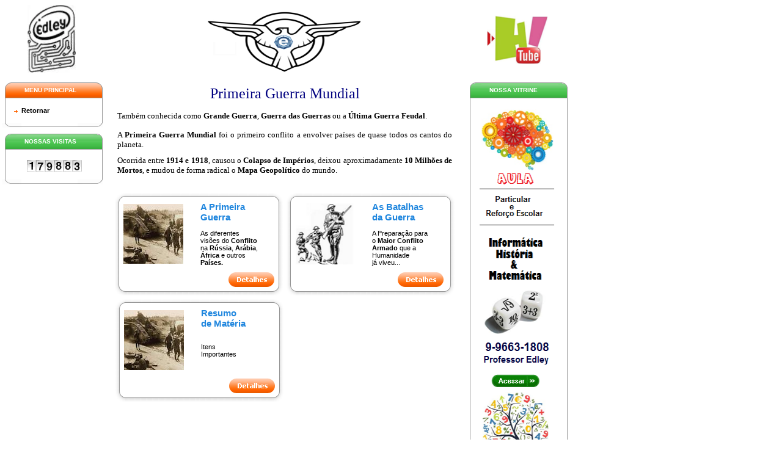

--- FILE ---
content_type: text/html; charset=windows-1252
request_url: http://professoredley.com.br/guerras/priguemun.htm
body_size: 3059
content:
<HTML><HEAD><TITLE>Primeira Guerra Mundial</TITLE>
<META http-equiv=Content-Type content="text/html; charset=windows-1252">
<meta http-equiv="Content-Language" content="pt-br">
<style>TH{font-size:11px;color:#000;font-family:Tahoma,Verdana,Arial}INPUT{font-weight:bold;font-size:11px;color:#000;font-family:Tahoma,Verdana,Arial}SELECT{font-weight:bold;font-size:11px;color:#000;font-family:Tahoma,Verdana,Arial}.px{padding-right:0;padding-left:0;padding-bottom:0;margin:2px 0 0;padding-top:0}.px5{padding-right:0;padding-left:0;padding-bottom:0;margin:5px 0 0;padding-top:0}.title01{font-weight:bold;font-size:13px;padding-bottom:10px;margin:10px 15px 0;color:#fff;font-style:italic;font-family:Tahoma,Verdana,Arial}.title{font-weight:bold;font-size:10px;padding-bottom:1px;margin:1px 10px 1px 37px;color:#fff;font-family:Tahoma,Verdana,Arial}.title A{color:#ef6d00}.title A:hover{color:#c25a02}.list{font-weight:bold;font-size:11px;padding-bottom:3px;margin:3px 10px 0;color:#fff;font-family:Tahoma,Verdana,Arial}.right{font-weight:bold;font-size:11px;padding-bottom:10px;margin:5px 15px 0;color:#000;font-family:Tahoma,Verdana,Arial}.right A{color:#ff7500}.list A{color:#ff7500}.right A:hover{color:#aaa}.left{font-weight:bold;font-size:11px;padding-bottom:5px;margin:5px 25px 0 15px;color:#000;font-family:Tahoma,Verdana,Arial}.left B{color:#f60}.left A{color:#f60}.left A:hover{color:red}P{font-size:11px;padding-bottom:10px;margin:5px 20px 0;color:#000;font-family:Tahoma,Verdana,Arial}P A{color:#000}P A:hover{color:#294a7b}.menu01{font-size:11px;padding-bottom:1px;margin:1px 10px 0;color:#000;font-family:Tahoma,Verdana,Arial}.menu01 A{color:#000;text-decoration:none}.menu01 A:hover{color:#555}.menu02{font-weight:bold;font-size:11px;padding-bottom:5px;margin:5px 20px 0;color:#fff;font-family:Tahoma,Verdana,Arial}.menu02 A{color:#fff;text-decoration:none}.menu02 A:hover{color:#ddd}.bar01{font-weight:bold;font-size:18px;padding-bottom:1px;margin:1px 20px 0 5px;font-family:Arial,Tahoma,Verdana}.b01{font-size:11px;padding-bottom:1px;margin:2px 0 1px 20px;color:#000;font-family:Tahoma,Verdana,Arial}.b01 A{color:#000;text-decoration:none}.b01 A:hover{color:#333}</style>
<META content="MSHTML 6.00.2900.2180" name=GENERATOR>
</HEAD>
<BODY leftMargin=5 topMargin=0 marginwidth="0" marginheight="0" style="text-align: center">
	<table border="0" width="100%" cellspacing="0" cellpadding="0">
		<tr>
			<td>
<table border="0" width="932" height="1">
	<tr>
		<td height="1" width="163" valign="top">
		<p align="center">
				<a title="Acessar Página Principal" href="../index.htm">
				<img border="0" src="http://professoredley.com.br/images/xlogo.PNG.pagespeed.ic.bmQVgGZyGR.webp" width="79" height="111"></a></td>
		<td height="1" width="591" valign="bottom">
		<p align="center">
		<a title="Acessar Página Principal" href="../index.htm">
		<img border="0" src="../images/historia.PNG" width="254" height="100"></a></td>
		<td height="1" width="164" align="center">
			<a title="Acessar Página Principal" href="../index.htm">
			<img border="0" src="../images/edley.PNG" width="100" height="95"></a></td>
	</tr>
</table>
<table border="0" width="933" height="274">
	<tr>
		<td height="198" width="165" valign="top" align="center">
							<TABLE cellSpacing=0 cellPadding=0 width=165 background=../imagens/fon_left02.gif border=0>
								<TBODY>
									<TR>
										<TD background=../imagens/left02.gif height=26>
										<P class=title align="left">MENU 
										PRINCIPAL</P></TD>
									</TR>
									<TR>
										<TD>
										<P class=b01><b>
										<br>
										<IMG height=5 alt="" src="../imagens/e02.gif" width=6 align=absMiddle border=0>&nbsp;&nbsp;<a title="Retornar à Página Anterior" href="javascript:window.history.go(-1)">Retornar</a></b><br>
&nbsp;</P>
										</TD>
									</TR>
									<TR>
										<TD>
										<IMG height=18 alt="" src="../imagens/left_bot02.gif" width=165 border=0></TD>
									</TR>
								</TBODY>
							</TABLE>
							<TABLE cellSpacing=0 cellPadding=0 width=160 background=../imagens/fon_left02.gif border=0>
								<TBODY>
									<TR>
										<TD background=../imagens/left01.gif height=26>
										<P class=title>NOSSAS VISITAS</P></TD>
									</TR>
									<TR>
										<TD>
										<p align="center"><br>
										&nbsp;

<a href="http://br.web-counter.net" title=""><img src="http://www.web-counter.net/count_20091204.php?c=isVi17eaTWs" style="border:0;padding:0;margin:0;" alt=""></a><br/>
							
										</TD>
									</TR>
									<TR>
										<TD>
										<IMG height=18 alt="" src="../imagens/left_bot02.gif" width=165 border=0></TD>
									</TR>
								</TBODY>
							</TABLE>
							<p>&nbsp;</td>
		<td height="198" width="588" valign="top">
		<p align="center"><span style="letter-spacing: normal">
		<font size="5" color="#000080"><span style="font-family: Arial Black">
		Primeira Guerra Mundial</span></font></span></p>
		<p align="justify"><span style="letter-spacing: normal">
		<font face="Trebuchet MS" size="2">Também conhecida como <b>Grande 
			Guerra</b>, <b>Guerra das Guerras </b>ou a <b>Última Guerra Feudal</b>.</font></span></p>
		<p align="justify"><span style="letter-spacing: normal">
		<font face="Trebuchet MS" size="2">A <b>Primeira Guerra Mundial </b>foi o primeiro conflito a envolver 
			países de quase todos os cantos do planeta. </font></span></p>
			<p style="text-align: justify; direction: ltr; unicode-bidi: embed; margin-top: 0pt; margin-bottom: 0pt">
			<span style="letter-spacing: normal">
			<font face="Trebuchet MS" size="2">Ocorrida entre <b>1914 e 1918</b>, 
			causou o <b>Colapso de Impérios</b>, deixou aproximadamente <b>10 
			Milhões de Mortos</b>, e mudou de forma radical o <b>Mapa</b> <b>
			Geopolítico</b> do mundo. <br>
&nbsp;</font></span></p>
		<TABLE cellSpacing=0 cellPadding=3 align=center border=0 id="table116">
			<TBODY>
				<TR vAlign=top>
					<TD><!-- left -->
            		<TABLE cellSpacing=0 cellPadding=0 border=0 id="table117">
						<TBODY>
							<TR>
								<TD>
								<IMG height=9 alt="" src="../imagens/t_11.gif" width=10 border=0></TD>
								<TD background=../imagens/t_13.gif>
								<IMG height=9 alt="" src="../imagens/t_12.gif" width=6 border=0></TD>
								<TD align=right background=../imagens/t_13.gif>
								<IMG height=9 alt="" src="../imagens/t_14.gif" width=6 border=0></TD>
								<TD>
								<IMG height=9 alt="" src="../imagens/t_15.gif" width=10 border=0></TD>
							</TR>
							<TR vAlign=top>
								<TD background=../imagens/t_fon_left.gif>
								<IMG height=6 alt="" src="../imagens/t_21.gif" width=10 border=0></TD>
								<TD colSpan=2 rowSpan=2><!-- in -->
                  				<TABLE cellSpacing=0 cellPadding=0 width=255 border=0 id="table118">
									<TBODY>
										<TR>
											<TD width="110">
											&nbsp;<a title="Primeira Guerra Mundial" href="primeira2.htm"><img border="0" src="pri2.PNG" width="98" height="98"></a>&nbsp;</TD>
											<TD>
							<P style="FONT-SIZE: 15px; PADDING-BOTTOM: 0px; COLOR: #1f86de">
							<b>A Primeira<br>Guerra<br>
							<font style="font-size: 5pt">&nbsp; </font></b></P>
							<P>As diferentes<br>visões do <b>Conflito</b><br>
							na <b>Rússia</b>, <b>Arábia</b>,<br>
							<b>África</b> e outros<br>
							<b>Países.</b></P>
											</TD>
										</TR>
									</TBODY>
								</TABLE>
								<DIV align=right>&nbsp;<a title="Primeira Guerra Mundial" href="primeira2.htm"><IMG height=24 alt="" src="../imagens/b_det.gif" width=75 border=0></a>&nbsp; </DIV><!-- /in --></TD>
								<TD background=../imagens/t_fon_right.gif>
								<IMG height=6 alt="" src="../imagens/t_23.gif" width=10 border=0></TD>
							</TR>
							<TR vAlign=bottom>
								<TD background=../imagens/t_fon_left.gif>
								<IMG height=7 alt="" src="../imagens/t_31.gif" width=10 border=0></TD>
								<TD background=../imagens/t_fon_right.gif>
								<IMG height=7 alt="" src="../imagens/t_33.gif" width=10 border=0></TD>
							</TR>
							<TR>
								<TD>
								<IMG height=10 alt="" src="../imagens/t_41.gif" width=10 border=0></TD>
								<TD background=../imagens/t_fon_bot.gif>
								<IMG height=10 alt="" src="../imagens/t_42.gif" width=6 border=0></TD>
								<TD align=right background=../imagens/t_fon_bot.gif>
								<IMG height=10 alt="" src="../imagens/t_44.gif" width=6 border=0></TD>
								<TD>
								<IMG height=10 alt="" src="../imagens/t_45.gif" width=10 border=0></TD>
							</TR>
						</TBODY>
					</TABLE><!-- /left --><!-- /left --><!-- /left --></TD>
					<TD><!-- left -->
            		<TABLE cellSpacing=0 cellPadding=0 border=0 id="table119">
						<TBODY>
							<TR>
								<TD>
								<IMG height=9 alt="" src="../imagens/t_11.gif" width=10 border=0></TD>
								<TD background=../imagens/t_13.gif>
								<IMG height=9 alt="" src="../imagens/t_12.gif" width=6 border=0></TD>
								<TD align=right background=../imagens/t_13.gif>
								<IMG height=9 alt="" src="../imagens/t_14.gif" width=6 border=0></TD>
								<TD>
								<IMG height=9 alt="" src="../imagens/t_15.gif" width=10 border=0></TD>
							</TR>
							<TR vAlign=top>
								<TD background=../imagens/t_fon_left.gif>
								<IMG height=6 alt="" src="../imagens/t_21.gif" width=10 border=0></TD>
								<TD colSpan=2 rowSpan=2><!-- in -->
                  				<TABLE cellSpacing=0 cellPadding=0 width=255 border=0 id="table120">
									<TBODY>
										<TR>
											<TD width="110">
											&nbsp;<a title="Primeira Guerra Mundial" href="primeira.htm"><img border="0" src="pri.PNG" width="105" height="100"></a></TD>
											<TD>
							<P style="FONT-SIZE: 15px; PADDING-BOTTOM: 0px; COLOR: #1f86de">
							<b>As Batalhas<br>da Guerra<br>
							<font style="font-size: 5pt">&nbsp; </font></b></P>
							<P>A Preparação para<br>o <b>Maior Conflito</b><br>
							<b>Armado</b> que a <br>
							Humanidade <br>
							já viveu...</P>
											</TD>
										</TR>
									</TBODY>
								</TABLE>
								<DIV align=right>
									<a title="Primeira Guerra Mundial" href="primeira.htm"><IMG height=24 alt="" src="../imagens/b_det.gif" width=75 border=0></a>&nbsp;&nbsp; </DIV><!-- /in --></TD>
								<TD background=../imagens/t_fon_right.gif>
								<IMG height=6 alt="" src="../imagens/t_23.gif" width=10 border=0></TD>
							</TR>
							<TR vAlign=bottom>
								<TD background=../imagens/t_fon_left.gif>
								<IMG height=7 alt="" src="../imagens/t_31.gif" width=10 border=0></TD>
								<TD background=../imagens/t_fon_right.gif>
								<IMG height=7 alt="" src="../imagens/t_33.gif" width=10 border=0></TD>
							</TR>
							<TR>
								<TD>
								<IMG height=10 alt="" src="../imagens/t_41.gif" width=10 border=0></TD>
								<TD background=../imagens/t_fon_bot.gif>
								<IMG height=10 alt="" src="../imagens/t_42.gif" width=6 border=0></TD>
								<TD align=right background=../imagens/t_fon_bot.gif>
								<IMG height=10 alt="" src="../imagens/t_44.gif" width=6 border=0></TD>
								<TD>
								<IMG height=10 alt="" src="../imagens/t_45.gif" width=10 border=0></TD>
							</TR>
						</TBODY>
					</TABLE><!-- /left --><!-- /left --></TD>
				</TR>
			</TBODY>
		</TABLE>
		<TABLE cellSpacing=0 cellPadding=3 align=center border=0 id="table147" width="560">
			<TBODY>
				<TR vAlign=top>
					<TD><!-- left -->
            		<TABLE cellSpacing=0 cellPadding=0 border=0 id="table148">
						<TBODY>
							<TR>
								<TD>
								<IMG height=9 alt="" src="../imagens/t_11.gif" width=10 border=0></TD>
								<TD background=../imagens/t_13.gif>
								<IMG height=9 alt="" src="../imagens/t_12.gif" width=6 border=0></TD>
								<TD align=right background=../imagens/t_13.gif>
								<IMG height=9 alt="" src="../imagens/t_14.gif" width=6 border=0></TD>
								<TD>
								<IMG height=9 alt="" src="../imagens/t_15.gif" width=10 border=0></TD>
							</TR>
							<TR vAlign=top>
								<TD background=../imagens/t_fon_left.gif>
								<IMG height=6 alt="" src="../imagens/t_21.gif" width=10 border=0></TD>
								<TD colSpan=2 rowSpan=2><!-- in -->
                  				<TABLE cellSpacing=0 cellPadding=0 width=255 border=0 id="table149">
									<TBODY>
										<TR>
											<TD width="110">
											&nbsp;<a title="Primeira Guerra Mundial" href="resumo.htm"><img border="0" src="pri2.PNG" width="98" height="98"></a>&nbsp;</TD>
											<TD>
							<P style="FONT-SIZE: 15px; PADDING-BOTTOM: 0px; COLOR: #1f86de">
							<b>Resumo<br>de Matéria<br>
							<font style="font-size: 5pt">&nbsp; </font></b></P>
							<P>&nbsp; <br>Itens<br>
							Importantes<br>
							&nbsp; <br>
							<b>&nbsp; </b></P>
											</TD>
										</TR>
									</TBODY>
								</TABLE>
								<DIV align=right>&nbsp;<a title="Primeira Guerra Mundial" href="resumo.htm"><IMG height=24 alt="" src="../imagens/b_det.gif" width=75 border=0></a>&nbsp; </DIV><!-- /in --></TD>
								<TD background=../imagens/t_fon_right.gif>
								<IMG height=6 alt="" src="../imagens/t_23.gif" width=10 border=0></TD>
							</TR>
							<TR vAlign=bottom>
								<TD background=../imagens/t_fon_left.gif>
								<IMG height=7 alt="" src="../imagens/t_31.gif" width=10 border=0></TD>
								<TD background=../imagens/t_fon_right.gif>
								<IMG height=7 alt="" src="../imagens/t_33.gif" width=10 border=0></TD>
							</TR>
							<TR>
								<TD>
								<IMG height=10 alt="" src="../imagens/t_41.gif" width=10 border=0></TD>
								<TD background=../imagens/t_fon_bot.gif>
								<IMG height=10 alt="" src="../imagens/t_42.gif" width=6 border=0></TD>
								<TD align=right background=../imagens/t_fon_bot.gif>
								<IMG height=10 alt="" src="../imagens/t_44.gif" width=6 border=0></TD>
								<TD>
								<IMG height=10 alt="" src="../imagens/t_45.gif" width=10 border=0></TD>
							</TR>
						</TBODY>
					</TABLE><!-- /left --><!-- /left --><!-- /left --></TD>
					<TD>&nbsp;</TD>
				</TR>
			</TBODY>
		</TABLE>
		<p>
		<br>
		<br>
		<br>
		<br>
		&nbsp;</p></td>
		<td height="198" width="166" valign="top">
		<TABLE cellSpacing=0 cellPadding=0 width=165 background=../imagens/fon_left02.gif border=0>
			<TBODY>
				<TR>
					<TD background=../imagens/left01.gif height=26>
					<P class=title>NOSSA VITRINE</P></TD>
				</TR>
				<TR>
					<TD>
					<p align="center">
					<a title="Adquira Produtos Natura e Pague com Cartão de Crédito e Receba em Suas Mãos" href="../natura/index.htm">
					<img border="0" src="../natura/sorte01.PNG" width="123" height="596"></a></TD>
				</TR>
				<TR>
					<TD>
					<IMG height=18 alt="" src="../imagens/left_bot02.gif" width=165 border=0></TD>
				</TR>
			</TBODY>
		</TABLE>
		</td>
	</tr>
</table>
		

<table border="0" width="932" height="1">
	<tr>
		<td height="1" width="178">
		<p align="center">
				</td>
		<td height="1" width="574" valign="middle">
		<div align="left">
			<TABLE cellSpacing=0 cellPadding=0 width=574 border=0>
				<TBODY>
					<tr>
						<TD align=right background=../imagens/bot2.gif height=46>
						<TABLE cellSpacing=0 cellPadding=0 width=530 background="" border=0 id="table48">
							<TBODY>
								<TR>
									<TD>
									<P class=menu02>
									<a title="Acessar Página inicial" href="../index.htm">Início</a>&nbsp;&nbsp;&nbsp;&nbsp;&nbsp;&nbsp; 
									|&nbsp;&nbsp;&nbsp;&nbsp;&nbsp;&nbsp;
									<a title="Acessar Curriculum - Edley Reis" href="../curriculum.htm">Edley</a>&nbsp;&nbsp;&nbsp;&nbsp;&nbsp;&nbsp;&nbsp;|&nbsp;&nbsp;&nbsp;&nbsp;&nbsp;&nbsp;
									<a title="Acessar o Site do MEC - Ministério da Educação e Cultura" target="_blank" href="http://portal.mec.gov.br/">Portal MEC</a>&nbsp;&nbsp;&nbsp;&nbsp;&nbsp;&nbsp; 
									|&nbsp;&nbsp;&nbsp;&nbsp;&nbsp;&nbsp;
									<a title="Acessar o Portal do Professor - MEC" target="_blank" href="http://portaldoprofessor.mec.gov.br/index.html">Portal do Professor</a>&nbsp;&nbsp;&nbsp;&nbsp;&nbsp;&nbsp; 
									|&nbsp;&nbsp;&nbsp;&nbsp;&nbsp;&nbsp;
									<a title="Entrar em Contato" href="../contato.htm">Contato</a></P>
									</TD>
								</TR>
							</TBODY>
						</TABLE></TD>
					</tr>
					<TR>
						<TD align=right height=58>
						<p align="center">Copyright ©2012 Edley Reis de Oliveira 
						(31) 9663-1808</TD>
					</TR>
				</TBODY>
			</TABLE></div>
		<p align="center">
		&nbsp;</td>
		<td height="1" width="166" align="center">
				</td>
	</tr>
</table>
		

			</td>
		</tr>
	</table>
			

		</BODY></HTML>